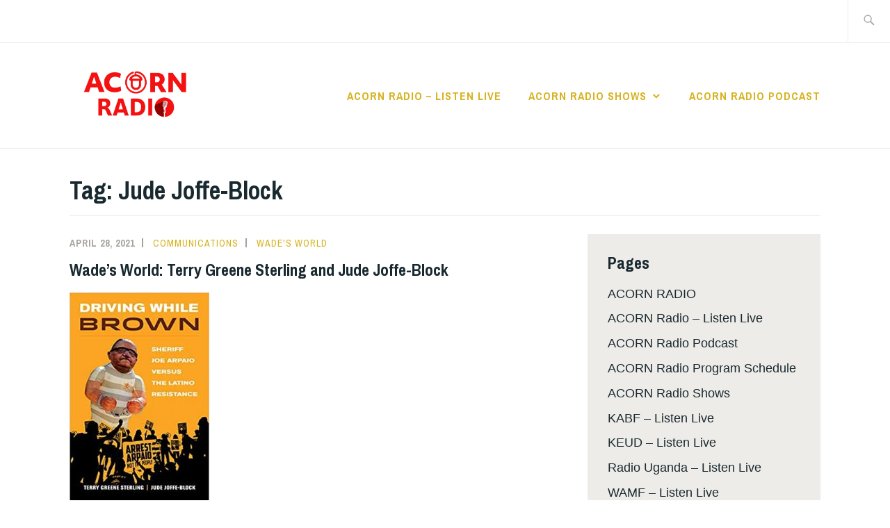

--- FILE ---
content_type: text/html; charset=UTF-8
request_url: https://acornradio.org/tag/jude-joffe-block/
body_size: 9924
content:
<!DOCTYPE html>
<html lang="en-US" itemscope itemtype="http://schema.org/WebPage">
<head>
<!-- Google tag (gtag.js) -->
<script async src="https://www.googletagmanager.com/gtag/js?id=G-RZ5QJBBLNJ"></script>
<script>
  window.dataLayer = window.dataLayer || [];
  function gtag(){dataLayer.push(arguments);}
  gtag('js', new Date());

  gtag('config', 'G-RZ5QJBBLNJ');
</script>
	<!-- /Google tag (gtag.js) -->
<meta charset="UTF-8">
<meta name="viewport" content="width=device-width, initial-scale=1">
<link rel="profile" href="http://gmpg.org/xfn/11">
<link rel="pingback" href="https://acornradio.org/xmlrpc.php">

<meta name='robots' content='index, follow, max-image-preview:large, max-snippet:-1, max-video-preview:-1' />
	<style>img:is([sizes="auto" i], [sizes^="auto," i]) { contain-intrinsic-size: 3000px 1500px }</style>
	
	<!-- This site is optimized with the Yoast SEO plugin v26.1.1 - https://yoast.com/wordpress/plugins/seo/ -->
	<title>Jude Joffe-Block Archives - RADIO</title>
	<link rel="canonical" href="https://acornradio.org/tag/jude-joffe-block/" />
	<meta property="og:locale" content="en_US" />
	<meta property="og:type" content="article" />
	<meta property="og:title" content="Jude Joffe-Block Archives - RADIO" />
	<meta property="og:url" content="https://acornradio.org/tag/jude-joffe-block/" />
	<meta property="og:site_name" content="RADIO" />
	<meta property="og:image" content="https://acornradio.org/wp-content/uploads/2024/02/radiofacebook.jpg" />
	<meta property="og:image:width" content="1200" />
	<meta property="og:image:height" content="628" />
	<meta property="og:image:type" content="image/jpeg" />
	<meta name="twitter:card" content="summary_large_image" />
	<script type="application/ld+json" class="yoast-schema-graph">{"@context":"https://schema.org","@graph":[{"@type":"CollectionPage","@id":"https://acornradio.org/tag/jude-joffe-block/","url":"https://acornradio.org/tag/jude-joffe-block/","name":"Jude Joffe-Block Archives - RADIO","isPartOf":{"@id":"https://acornradio.org/#website"},"breadcrumb":{"@id":"https://acornradio.org/tag/jude-joffe-block/#breadcrumb"},"inLanguage":"en-US"},{"@type":"BreadcrumbList","@id":"https://acornradio.org/tag/jude-joffe-block/#breadcrumb","itemListElement":[{"@type":"ListItem","position":1,"name":"Home","item":"https://acornradio.org/"},{"@type":"ListItem","position":2,"name":"Jude Joffe-Block"}]},{"@type":"WebSite","@id":"https://acornradio.org/#website","url":"https://acornradio.org/","name":"RADIO","description":"The Voice of the People","publisher":{"@id":"https://acornradio.org/#organization"},"potentialAction":[{"@type":"SearchAction","target":{"@type":"EntryPoint","urlTemplate":"https://acornradio.org/?s={search_term_string}"},"query-input":{"@type":"PropertyValueSpecification","valueRequired":true,"valueName":"search_term_string"}}],"inLanguage":"en-US"},{"@type":"Organization","@id":"https://acornradio.org/#organization","name":"RADIO","url":"https://acornradio.org/","logo":{"@type":"ImageObject","inLanguage":"en-US","@id":"https://acornradio.org/#/schema/logo/image/","url":"https://acornradio.org/wp-content/uploads/2024/02/radiofacebook.jpg","contentUrl":"https://acornradio.org/wp-content/uploads/2024/02/radiofacebook.jpg","width":1200,"height":628,"caption":"RADIO"},"image":{"@id":"https://acornradio.org/#/schema/logo/image/"}}]}</script>
	<!-- / Yoast SEO plugin. -->


<link rel='dns-prefetch' href='//www.googletagmanager.com' />
<link rel='dns-prefetch' href='//fonts.googleapis.com' />
<link rel="alternate" type="application/rss+xml" title="RADIO &raquo; Feed" href="https://acornradio.org/feed/" />
<link rel="alternate" type="application/rss+xml" title="RADIO &raquo; Jude Joffe-Block Tag Feed" href="https://acornradio.org/tag/jude-joffe-block/feed/" />
<script type="text/javascript">
/* <![CDATA[ */
window._wpemojiSettings = {"baseUrl":"https:\/\/s.w.org\/images\/core\/emoji\/16.0.1\/72x72\/","ext":".png","svgUrl":"https:\/\/s.w.org\/images\/core\/emoji\/16.0.1\/svg\/","svgExt":".svg","source":{"concatemoji":"https:\/\/acornradio.org\/wp-includes\/js\/wp-emoji-release.min.js?ver=6.8.3"}};
/*! This file is auto-generated */
!function(s,n){var o,i,e;function c(e){try{var t={supportTests:e,timestamp:(new Date).valueOf()};sessionStorage.setItem(o,JSON.stringify(t))}catch(e){}}function p(e,t,n){e.clearRect(0,0,e.canvas.width,e.canvas.height),e.fillText(t,0,0);var t=new Uint32Array(e.getImageData(0,0,e.canvas.width,e.canvas.height).data),a=(e.clearRect(0,0,e.canvas.width,e.canvas.height),e.fillText(n,0,0),new Uint32Array(e.getImageData(0,0,e.canvas.width,e.canvas.height).data));return t.every(function(e,t){return e===a[t]})}function u(e,t){e.clearRect(0,0,e.canvas.width,e.canvas.height),e.fillText(t,0,0);for(var n=e.getImageData(16,16,1,1),a=0;a<n.data.length;a++)if(0!==n.data[a])return!1;return!0}function f(e,t,n,a){switch(t){case"flag":return n(e,"\ud83c\udff3\ufe0f\u200d\u26a7\ufe0f","\ud83c\udff3\ufe0f\u200b\u26a7\ufe0f")?!1:!n(e,"\ud83c\udde8\ud83c\uddf6","\ud83c\udde8\u200b\ud83c\uddf6")&&!n(e,"\ud83c\udff4\udb40\udc67\udb40\udc62\udb40\udc65\udb40\udc6e\udb40\udc67\udb40\udc7f","\ud83c\udff4\u200b\udb40\udc67\u200b\udb40\udc62\u200b\udb40\udc65\u200b\udb40\udc6e\u200b\udb40\udc67\u200b\udb40\udc7f");case"emoji":return!a(e,"\ud83e\udedf")}return!1}function g(e,t,n,a){var r="undefined"!=typeof WorkerGlobalScope&&self instanceof WorkerGlobalScope?new OffscreenCanvas(300,150):s.createElement("canvas"),o=r.getContext("2d",{willReadFrequently:!0}),i=(o.textBaseline="top",o.font="600 32px Arial",{});return e.forEach(function(e){i[e]=t(o,e,n,a)}),i}function t(e){var t=s.createElement("script");t.src=e,t.defer=!0,s.head.appendChild(t)}"undefined"!=typeof Promise&&(o="wpEmojiSettingsSupports",i=["flag","emoji"],n.supports={everything:!0,everythingExceptFlag:!0},e=new Promise(function(e){s.addEventListener("DOMContentLoaded",e,{once:!0})}),new Promise(function(t){var n=function(){try{var e=JSON.parse(sessionStorage.getItem(o));if("object"==typeof e&&"number"==typeof e.timestamp&&(new Date).valueOf()<e.timestamp+604800&&"object"==typeof e.supportTests)return e.supportTests}catch(e){}return null}();if(!n){if("undefined"!=typeof Worker&&"undefined"!=typeof OffscreenCanvas&&"undefined"!=typeof URL&&URL.createObjectURL&&"undefined"!=typeof Blob)try{var e="postMessage("+g.toString()+"("+[JSON.stringify(i),f.toString(),p.toString(),u.toString()].join(",")+"));",a=new Blob([e],{type:"text/javascript"}),r=new Worker(URL.createObjectURL(a),{name:"wpTestEmojiSupports"});return void(r.onmessage=function(e){c(n=e.data),r.terminate(),t(n)})}catch(e){}c(n=g(i,f,p,u))}t(n)}).then(function(e){for(var t in e)n.supports[t]=e[t],n.supports.everything=n.supports.everything&&n.supports[t],"flag"!==t&&(n.supports.everythingExceptFlag=n.supports.everythingExceptFlag&&n.supports[t]);n.supports.everythingExceptFlag=n.supports.everythingExceptFlag&&!n.supports.flag,n.DOMReady=!1,n.readyCallback=function(){n.DOMReady=!0}}).then(function(){return e}).then(function(){var e;n.supports.everything||(n.readyCallback(),(e=n.source||{}).concatemoji?t(e.concatemoji):e.wpemoji&&e.twemoji&&(t(e.twemoji),t(e.wpemoji)))}))}((window,document),window._wpemojiSettings);
/* ]]> */
</script>
<style id='wp-emoji-styles-inline-css' type='text/css'>

	img.wp-smiley, img.emoji {
		display: inline !important;
		border: none !important;
		box-shadow: none !important;
		height: 1em !important;
		width: 1em !important;
		margin: 0 0.07em !important;
		vertical-align: -0.1em !important;
		background: none !important;
		padding: 0 !important;
	}
</style>
<link rel='stylesheet' id='wp-block-library-css' href='https://acornradio.org/wp-includes/css/dist/block-library/style.min.css?ver=6.8.3' type='text/css' media='all' />
<style id='classic-theme-styles-inline-css' type='text/css'>
/*! This file is auto-generated */
.wp-block-button__link{color:#fff;background-color:#32373c;border-radius:9999px;box-shadow:none;text-decoration:none;padding:calc(.667em + 2px) calc(1.333em + 2px);font-size:1.125em}.wp-block-file__button{background:#32373c;color:#fff;text-decoration:none}
</style>
<style id='global-styles-inline-css' type='text/css'>
:root{--wp--preset--aspect-ratio--square: 1;--wp--preset--aspect-ratio--4-3: 4/3;--wp--preset--aspect-ratio--3-4: 3/4;--wp--preset--aspect-ratio--3-2: 3/2;--wp--preset--aspect-ratio--2-3: 2/3;--wp--preset--aspect-ratio--16-9: 16/9;--wp--preset--aspect-ratio--9-16: 9/16;--wp--preset--color--black: #192930;--wp--preset--color--cyan-bluish-gray: #abb8c3;--wp--preset--color--white: #ffffff;--wp--preset--color--pale-pink: #f78da7;--wp--preset--color--vivid-red: #cf2e2e;--wp--preset--color--luminous-vivid-orange: #ff6900;--wp--preset--color--luminous-vivid-amber: #fcb900;--wp--preset--color--light-green-cyan: #7bdcb5;--wp--preset--color--vivid-green-cyan: #00d084;--wp--preset--color--pale-cyan-blue: #8ed1fc;--wp--preset--color--vivid-cyan-blue: #0693e3;--wp--preset--color--vivid-purple: #9b51e0;--wp--preset--color--dark-gray: #474f53;--wp--preset--color--medium-gray: #a5a29d;--wp--preset--color--light-gray: #eeece8;--wp--preset--color--yellow: #d7b221;--wp--preset--color--dark-yellow: #9c8012;--wp--preset--gradient--vivid-cyan-blue-to-vivid-purple: linear-gradient(135deg,rgba(6,147,227,1) 0%,rgb(155,81,224) 100%);--wp--preset--gradient--light-green-cyan-to-vivid-green-cyan: linear-gradient(135deg,rgb(122,220,180) 0%,rgb(0,208,130) 100%);--wp--preset--gradient--luminous-vivid-amber-to-luminous-vivid-orange: linear-gradient(135deg,rgba(252,185,0,1) 0%,rgba(255,105,0,1) 100%);--wp--preset--gradient--luminous-vivid-orange-to-vivid-red: linear-gradient(135deg,rgba(255,105,0,1) 0%,rgb(207,46,46) 100%);--wp--preset--gradient--very-light-gray-to-cyan-bluish-gray: linear-gradient(135deg,rgb(238,238,238) 0%,rgb(169,184,195) 100%);--wp--preset--gradient--cool-to-warm-spectrum: linear-gradient(135deg,rgb(74,234,220) 0%,rgb(151,120,209) 20%,rgb(207,42,186) 40%,rgb(238,44,130) 60%,rgb(251,105,98) 80%,rgb(254,248,76) 100%);--wp--preset--gradient--blush-light-purple: linear-gradient(135deg,rgb(255,206,236) 0%,rgb(152,150,240) 100%);--wp--preset--gradient--blush-bordeaux: linear-gradient(135deg,rgb(254,205,165) 0%,rgb(254,45,45) 50%,rgb(107,0,62) 100%);--wp--preset--gradient--luminous-dusk: linear-gradient(135deg,rgb(255,203,112) 0%,rgb(199,81,192) 50%,rgb(65,88,208) 100%);--wp--preset--gradient--pale-ocean: linear-gradient(135deg,rgb(255,245,203) 0%,rgb(182,227,212) 50%,rgb(51,167,181) 100%);--wp--preset--gradient--electric-grass: linear-gradient(135deg,rgb(202,248,128) 0%,rgb(113,206,126) 100%);--wp--preset--gradient--midnight: linear-gradient(135deg,rgb(2,3,129) 0%,rgb(40,116,252) 100%);--wp--preset--font-size--small: 13px;--wp--preset--font-size--medium: 20px;--wp--preset--font-size--large: 36px;--wp--preset--font-size--x-large: 42px;--wp--preset--spacing--20: 0.44rem;--wp--preset--spacing--30: 0.67rem;--wp--preset--spacing--40: 1rem;--wp--preset--spacing--50: 1.5rem;--wp--preset--spacing--60: 2.25rem;--wp--preset--spacing--70: 3.38rem;--wp--preset--spacing--80: 5.06rem;--wp--preset--shadow--natural: 6px 6px 9px rgba(0, 0, 0, 0.2);--wp--preset--shadow--deep: 12px 12px 50px rgba(0, 0, 0, 0.4);--wp--preset--shadow--sharp: 6px 6px 0px rgba(0, 0, 0, 0.2);--wp--preset--shadow--outlined: 6px 6px 0px -3px rgba(255, 255, 255, 1), 6px 6px rgba(0, 0, 0, 1);--wp--preset--shadow--crisp: 6px 6px 0px rgba(0, 0, 0, 1);}:where(.is-layout-flex){gap: 0.5em;}:where(.is-layout-grid){gap: 0.5em;}body .is-layout-flex{display: flex;}.is-layout-flex{flex-wrap: wrap;align-items: center;}.is-layout-flex > :is(*, div){margin: 0;}body .is-layout-grid{display: grid;}.is-layout-grid > :is(*, div){margin: 0;}:where(.wp-block-columns.is-layout-flex){gap: 2em;}:where(.wp-block-columns.is-layout-grid){gap: 2em;}:where(.wp-block-post-template.is-layout-flex){gap: 1.25em;}:where(.wp-block-post-template.is-layout-grid){gap: 1.25em;}.has-black-color{color: var(--wp--preset--color--black) !important;}.has-cyan-bluish-gray-color{color: var(--wp--preset--color--cyan-bluish-gray) !important;}.has-white-color{color: var(--wp--preset--color--white) !important;}.has-pale-pink-color{color: var(--wp--preset--color--pale-pink) !important;}.has-vivid-red-color{color: var(--wp--preset--color--vivid-red) !important;}.has-luminous-vivid-orange-color{color: var(--wp--preset--color--luminous-vivid-orange) !important;}.has-luminous-vivid-amber-color{color: var(--wp--preset--color--luminous-vivid-amber) !important;}.has-light-green-cyan-color{color: var(--wp--preset--color--light-green-cyan) !important;}.has-vivid-green-cyan-color{color: var(--wp--preset--color--vivid-green-cyan) !important;}.has-pale-cyan-blue-color{color: var(--wp--preset--color--pale-cyan-blue) !important;}.has-vivid-cyan-blue-color{color: var(--wp--preset--color--vivid-cyan-blue) !important;}.has-vivid-purple-color{color: var(--wp--preset--color--vivid-purple) !important;}.has-black-background-color{background-color: var(--wp--preset--color--black) !important;}.has-cyan-bluish-gray-background-color{background-color: var(--wp--preset--color--cyan-bluish-gray) !important;}.has-white-background-color{background-color: var(--wp--preset--color--white) !important;}.has-pale-pink-background-color{background-color: var(--wp--preset--color--pale-pink) !important;}.has-vivid-red-background-color{background-color: var(--wp--preset--color--vivid-red) !important;}.has-luminous-vivid-orange-background-color{background-color: var(--wp--preset--color--luminous-vivid-orange) !important;}.has-luminous-vivid-amber-background-color{background-color: var(--wp--preset--color--luminous-vivid-amber) !important;}.has-light-green-cyan-background-color{background-color: var(--wp--preset--color--light-green-cyan) !important;}.has-vivid-green-cyan-background-color{background-color: var(--wp--preset--color--vivid-green-cyan) !important;}.has-pale-cyan-blue-background-color{background-color: var(--wp--preset--color--pale-cyan-blue) !important;}.has-vivid-cyan-blue-background-color{background-color: var(--wp--preset--color--vivid-cyan-blue) !important;}.has-vivid-purple-background-color{background-color: var(--wp--preset--color--vivid-purple) !important;}.has-black-border-color{border-color: var(--wp--preset--color--black) !important;}.has-cyan-bluish-gray-border-color{border-color: var(--wp--preset--color--cyan-bluish-gray) !important;}.has-white-border-color{border-color: var(--wp--preset--color--white) !important;}.has-pale-pink-border-color{border-color: var(--wp--preset--color--pale-pink) !important;}.has-vivid-red-border-color{border-color: var(--wp--preset--color--vivid-red) !important;}.has-luminous-vivid-orange-border-color{border-color: var(--wp--preset--color--luminous-vivid-orange) !important;}.has-luminous-vivid-amber-border-color{border-color: var(--wp--preset--color--luminous-vivid-amber) !important;}.has-light-green-cyan-border-color{border-color: var(--wp--preset--color--light-green-cyan) !important;}.has-vivid-green-cyan-border-color{border-color: var(--wp--preset--color--vivid-green-cyan) !important;}.has-pale-cyan-blue-border-color{border-color: var(--wp--preset--color--pale-cyan-blue) !important;}.has-vivid-cyan-blue-border-color{border-color: var(--wp--preset--color--vivid-cyan-blue) !important;}.has-vivid-purple-border-color{border-color: var(--wp--preset--color--vivid-purple) !important;}.has-vivid-cyan-blue-to-vivid-purple-gradient-background{background: var(--wp--preset--gradient--vivid-cyan-blue-to-vivid-purple) !important;}.has-light-green-cyan-to-vivid-green-cyan-gradient-background{background: var(--wp--preset--gradient--light-green-cyan-to-vivid-green-cyan) !important;}.has-luminous-vivid-amber-to-luminous-vivid-orange-gradient-background{background: var(--wp--preset--gradient--luminous-vivid-amber-to-luminous-vivid-orange) !important;}.has-luminous-vivid-orange-to-vivid-red-gradient-background{background: var(--wp--preset--gradient--luminous-vivid-orange-to-vivid-red) !important;}.has-very-light-gray-to-cyan-bluish-gray-gradient-background{background: var(--wp--preset--gradient--very-light-gray-to-cyan-bluish-gray) !important;}.has-cool-to-warm-spectrum-gradient-background{background: var(--wp--preset--gradient--cool-to-warm-spectrum) !important;}.has-blush-light-purple-gradient-background{background: var(--wp--preset--gradient--blush-light-purple) !important;}.has-blush-bordeaux-gradient-background{background: var(--wp--preset--gradient--blush-bordeaux) !important;}.has-luminous-dusk-gradient-background{background: var(--wp--preset--gradient--luminous-dusk) !important;}.has-pale-ocean-gradient-background{background: var(--wp--preset--gradient--pale-ocean) !important;}.has-electric-grass-gradient-background{background: var(--wp--preset--gradient--electric-grass) !important;}.has-midnight-gradient-background{background: var(--wp--preset--gradient--midnight) !important;}.has-small-font-size{font-size: var(--wp--preset--font-size--small) !important;}.has-medium-font-size{font-size: var(--wp--preset--font-size--medium) !important;}.has-large-font-size{font-size: var(--wp--preset--font-size--large) !important;}.has-x-large-font-size{font-size: var(--wp--preset--font-size--x-large) !important;}
:where(.wp-block-post-template.is-layout-flex){gap: 1.25em;}:where(.wp-block-post-template.is-layout-grid){gap: 1.25em;}
:where(.wp-block-columns.is-layout-flex){gap: 2em;}:where(.wp-block-columns.is-layout-grid){gap: 2em;}
:root :where(.wp-block-pullquote){font-size: 1.5em;line-height: 1.6;}
</style>
<link rel='stylesheet' id='simple-banner-style-css' href='https://acornradio.org/wp-content/plugins/simple-banner/simple-banner.css?ver=3.1.2' type='text/css' media='all' />
<link rel='stylesheet' id='ixion-style-css' href='https://acornradio.org/wp-content/themes/ixion/style.css?ver=6.8.3' type='text/css' media='all' />
<link rel='stylesheet' id='ixion-blocks-css' href='https://acornradio.org/wp-content/themes/ixion/blocks.css?ver=6.8.3' type='text/css' media='all' />
<link rel='stylesheet' id='ixion-fonts-archivo-css' href='//fonts.googleapis.com/css?family=Archivo+Narrow%3A400%2C400i%2C700%2C700i&#038;subset=latin%2Clatin-ext' type='text/css' media='all' />
<link rel='stylesheet' id='ixion-fonts-cooper-css' href='https://acornradio.org/wp-content/themes/ixion/assets/fonts/cooperhewitt.css' type='text/css' media='all' />
<link rel='stylesheet' id='genericons-css' href='https://acornradio.org/wp-content/themes/ixion/assets/fonts/genericons/genericons/genericons.css?ver=6.8.3' type='text/css' media='all' />
<script type="text/javascript" src="https://acornradio.org/wp-includes/js/jquery/jquery.min.js?ver=3.7.1" id="jquery-core-js"></script>
<script type="text/javascript" src="https://acornradio.org/wp-includes/js/jquery/jquery-migrate.min.js?ver=3.4.1" id="jquery-migrate-js"></script>
<script type="text/javascript" id="simple-banner-script-js-before">
/* <![CDATA[ */
const simpleBannerScriptParams = {"pro_version_enabled":"","debug_mode":false,"id":5324,"version":"3.1.2","banner_params":[{"hide_simple_banner":"yes","simple_banner_prepend_element":false,"simple_banner_position":"static","header_margin":"","header_padding":"","wp_body_open_enabled":"","wp_body_open":true,"simple_banner_z_index":false,"simple_banner_text":"We stand in solidarity and support all protests against racism and police brutality.","disabled_on_current_page":false,"disabled_pages_array":[],"is_current_page_a_post":true,"disabled_on_posts":"","simple_banner_disabled_page_paths":false,"simple_banner_font_size":"","simple_banner_color":"#FF0000","simple_banner_text_color":"","simple_banner_link_color":"","simple_banner_close_color":"","simple_banner_custom_css":"","simple_banner_scrolling_custom_css":"","simple_banner_text_custom_css":"","simple_banner_button_css":"","site_custom_css":"","keep_site_custom_css":"","site_custom_js":"","keep_site_custom_js":"","close_button_enabled":"","close_button_expiration":"","close_button_cookie_set":false,"current_date":{"date":"2025-11-23 19:00:46.917609","timezone_type":3,"timezone":"UTC"},"start_date":{"date":"2025-11-23 19:00:46.917619","timezone_type":3,"timezone":"UTC"},"end_date":{"date":"2025-11-23 19:00:46.917624","timezone_type":3,"timezone":"UTC"},"simple_banner_start_after_date":false,"simple_banner_remove_after_date":"","simple_banner_insert_inside_element":false}]}
/* ]]> */
</script>
<script type="text/javascript" src="https://acornradio.org/wp-content/plugins/simple-banner/simple-banner.js?ver=3.1.2" id="simple-banner-script-js"></script>

<!-- Google tag (gtag.js) snippet added by Site Kit -->
<!-- Google Analytics snippet added by Site Kit -->
<script type="text/javascript" src="https://www.googletagmanager.com/gtag/js?id=GT-WK25KFH8" id="google_gtagjs-js" async></script>
<script type="text/javascript" id="google_gtagjs-js-after">
/* <![CDATA[ */
window.dataLayer = window.dataLayer || [];function gtag(){dataLayer.push(arguments);}
gtag("set","linker",{"domains":["acornradio.org"]});
gtag("js", new Date());
gtag("set", "developer_id.dZTNiMT", true);
gtag("config", "GT-WK25KFH8");
 window._googlesitekit = window._googlesitekit || {}; window._googlesitekit.throttledEvents = []; window._googlesitekit.gtagEvent = (name, data) => { var key = JSON.stringify( { name, data } ); if ( !! window._googlesitekit.throttledEvents[ key ] ) { return; } window._googlesitekit.throttledEvents[ key ] = true; setTimeout( () => { delete window._googlesitekit.throttledEvents[ key ]; }, 5 ); gtag( "event", name, { ...data, event_source: "site-kit" } ); }; 
/* ]]> */
</script>
<link rel="https://api.w.org/" href="https://acornradio.org/wp-json/" /><link rel="alternate" title="JSON" type="application/json" href="https://acornradio.org/wp-json/wp/v2/tags/33" /><link rel="EditURI" type="application/rsd+xml" title="RSD" href="https://acornradio.org/xmlrpc.php?rsd" />
<meta name="generator" content="WordPress 6.8.3" />
<meta name="generator" content="Site Kit by Google 1.163.0" /><meta name="google-site-verification" content="V2_KXuzGa3vRXpz0m7i7QKxHox0r4_W7WpBwiQ-9NeU" />
<!-- Global site tag (gtag.js) - Google Analytics -->
<script async src="https://www.googletagmanager.com/gtag/js?id=G-QRJPQ8R0P0"></script>
<script>
  window.dataLayer = window.dataLayer || [];
  function gtag(){dataLayer.push(arguments);}
  gtag('js', new Date());

  gtag('config', 'G-QRJPQ8R0P0');
</script><style id="simple-banner-hide" type="text/css">.simple-banner{display:none;}</style><style id="simple-banner-position" type="text/css">.simple-banner{position:static;}</style><style id="simple-banner-background-color" type="text/css">.simple-banner{background:#FF0000;}</style><style id="simple-banner-text-color" type="text/css">.simple-banner .simple-banner-text{color: #ffffff;}</style><style id="simple-banner-link-color" type="text/css">.simple-banner .simple-banner-text a{color:#f16521;}</style><style id="simple-banner-z-index" type="text/css">.simple-banner{z-index: 99999;}</style><style id="simple-banner-site-custom-css-dummy" type="text/css"></style><script id="simple-banner-site-custom-js-dummy" type="text/javascript"></script>	<style type="text/css">
			.site-title a,
		.site-description {
			position: absolute;
			clip: rect(1px, 1px, 1px, 1px);
		}
		</style>
	<link rel="icon" href="https://acornradio.org/wp-content/uploads/2017/10/cropped-d19f2ec4911d3ef9b7d0d7b441503a1f-spring-logo-doe-32x32.jpg" sizes="32x32" />
<link rel="icon" href="https://acornradio.org/wp-content/uploads/2017/10/cropped-d19f2ec4911d3ef9b7d0d7b441503a1f-spring-logo-doe-192x192.jpg" sizes="192x192" />
<link rel="apple-touch-icon" href="https://acornradio.org/wp-content/uploads/2017/10/cropped-d19f2ec4911d3ef9b7d0d7b441503a1f-spring-logo-doe-180x180.jpg" />
<meta name="msapplication-TileImage" content="https://acornradio.org/wp-content/uploads/2017/10/cropped-d19f2ec4911d3ef9b7d0d7b441503a1f-spring-logo-doe-270x270.jpg" />
		<style type="text/css" id="wp-custom-css">
			#front-page-recent-posts {
  display: none;
}		</style>
		</head>

<body class="archive tag tag-jude-joffe-block tag-33 wp-custom-logo wp-embed-responsive wp-theme-ixion group-blog hfeed has-description header-text-hidden no-featured-posts featured-content-overlay-light">
<div id="page" class="site">
	<a class="skip-link screen-reader-text" href="#content">Skip to content</a>

	<header id="masthead" class="site-header" role="banner">

		<div class="utility-container">
						
<form role="search" method="get" class="search-form" action="https://acornradio.org/">
	<label>
		<span class="screen-reader-text">Search for:</span>
		<input type="search" class="search-field"
		placeholder="Search &hellip;"
		value="" name="s"
		title="Search for:" />
		<span class="search-form-icon"></span>
	</label>
	<input type="submit" class="search-submit"
		value="Search" />
</form>
		</div>

		<div class="branding-container">
					<div class="site-branding">
			<a href="https://acornradio.org/" class="custom-logo-link" rel="home"><img width="1200" height="628" src="https://acornradio.org/wp-content/uploads/2024/02/radiofacebook.jpg" class="custom-logo" alt="RADIO" decoding="async" fetchpriority="high" srcset="https://acornradio.org/wp-content/uploads/2024/02/radiofacebook.jpg 1200w, https://acornradio.org/wp-content/uploads/2024/02/radiofacebook-300x157.jpg 300w, https://acornradio.org/wp-content/uploads/2024/02/radiofacebook-500x262.jpg 500w, https://acornradio.org/wp-content/uploads/2024/02/radiofacebook-768x402.jpg 768w, https://acornradio.org/wp-content/uploads/2024/02/radiofacebook-1080x565.jpg 1080w" sizes="(max-width: 1200px) 100vw, 1200px" /></a>
								<p class="site-title"><a href="https://acornradio.org/" rel="home">RADIO</a></p>
					</div><!-- .site-branding -->
			<nav id="site-navigation" class="main-navigation" role="navigation">
	<button class="menu-toggle" aria-controls="top-menu" aria-expanded="false">Menu</button>
	<div class="menu-new-homepage-menu-container"><ul id="top-menu" class="menu"><li id="menu-item-5329" class="menu-item menu-item-type-post_type menu-item-object-page menu-item-5329"><a href="https://acornradio.org/listen-live/">ACORN Radio &#8211; Listen Live</a></li>
<li id="menu-item-5331" class="menu-item menu-item-type-post_type menu-item-object-page menu-item-has-children menu-item-5331"><a href="https://acornradio.org/acorn-radio-shows/">ACORN Radio Shows</a>
<ul class="sub-menu">
	<li id="menu-item-5340" class="menu-item menu-item-type-taxonomy menu-item-object-category menu-item-5340"><a href="https://acornradio.org/category/acorn-africa/">ACORN Africa</a></li>
	<li id="menu-item-5337" class="menu-item menu-item-type-taxonomy menu-item-object-category menu-item-5337"><a href="https://acornradio.org/category/acorn-canada/">ACORN Canada</a></li>
	<li id="menu-item-7480" class="menu-item menu-item-type-taxonomy menu-item-object-category menu-item-7480"><a href="https://acornradio.org/category/acorn-honduras/">ACORN Honduras</a></li>
	<li id="menu-item-7481" class="menu-item menu-item-type-taxonomy menu-item-object-category menu-item-7481"><a href="https://acornradio.org/category/acorn-india/">ACORN India</a></li>
	<li id="menu-item-7482" class="menu-item menu-item-type-taxonomy menu-item-object-category menu-item-7482"><a href="https://acornradio.org/category/acorn-news/">ACORN News</a></li>
	<li id="menu-item-7483" class="menu-item menu-item-type-taxonomy menu-item-object-category menu-item-7483"><a href="https://acornradio.org/category/acorn-uk/">ACORN UK</a></li>
	<li id="menu-item-5332" class="menu-item menu-item-type-taxonomy menu-item-object-category menu-item-5332"><a href="https://acornradio.org/category/chief-organizer-report/">Chief Organizer Report</a></li>
	<li id="menu-item-7486" class="menu-item menu-item-type-taxonomy menu-item-object-category menu-item-7486"><a href="https://acornradio.org/category/how-to-build-community/">How to Build Community</a></li>
	<li id="menu-item-5333" class="menu-item menu-item-type-taxonomy menu-item-object-category menu-item-5333"><a href="https://acornradio.org/category/peoples-news/">People&#8217;s News</a></li>
	<li id="menu-item-5334" class="menu-item menu-item-type-taxonomy menu-item-object-category menu-item-5334"><a href="https://acornradio.org/category/national-native-news/">National Native News</a></li>
	<li id="menu-item-5335" class="menu-item menu-item-type-taxonomy menu-item-object-category menu-item-5335"><a href="https://acornradio.org/category/wades-world/">Wade&#8217;s World</a></li>
	<li id="menu-item-5336" class="menu-item menu-item-type-taxonomy menu-item-object-category menu-item-5336"><a href="https://acornradio.org/category/wings/">Wings</a></li>
	<li id="menu-item-7484" class="menu-item menu-item-type-taxonomy menu-item-object-category menu-item-7484"><a href="https://acornradio.org/category/ulu-local-100/">United Labor Unions Local 100</a></li>
	<li id="menu-item-7485" class="menu-item menu-item-type-taxonomy menu-item-object-category menu-item-7485"><a href="https://acornradio.org/category/special-broadcasts/">Special Broadcasts</a></li>
</ul>
</li>
<li id="menu-item-7566" class="menu-item menu-item-type-post_type menu-item-object-page menu-item-7566"><a href="https://acornradio.org/acorn-radio-podcast/">ACORN Radio Podcast</a></li>
</ul></div></nav>
		</div>

	</header>

	
	<div id="content" class="site-content">

	<header class="page-header">
		<h1 class="page-title">Tag: <span>Jude Joffe-Block</span></h1>	</header>


	<div id="primary" class="content-area">
		<main id="main" class="site-main" role="main">

		
<article id="post-5324" class="post-5324 post type-post status-publish format-standard hentry category-wades-world tag-driving-while-brown-sheriff-joe-arpaio-versus-the-latino-resistance tag-jude-joffe-block tag-terry-greene-sterling tag-wades-world no-featured-image">
	<div class="entry-body">
		<header class="entry-header">
					<div class="entry-meta">
			<span class="posted-on"><a href="https://acornradio.org/2021/04/28/wades-world-4-2-2021-2/" rel="bookmark"><time class="entry-date published" datetime="2021-04-28T16:19:21-05:00">April 28, 2021</time><time class="updated" datetime="2022-09-11T12:35:21-05:00">September 11, 2022</time></a></span> <span class="byline"><span class="author vcard"><a class="url fn n" href="https://acornradio.org/author/communications/">communications</a></span></span> <span class="cat-links"><a href="https://acornradio.org/category/wades-world/" rel="category tag">Wade's World</a></span>					</div><!-- .entry-meta -->
<h2 class="entry-title"><a href="https://acornradio.org/2021/04/28/wades-world-4-2-2021-2/" rel="bookmark">Wade&#8217;s World: Terry Greene Sterling and Jude Joffe-Block</a></h2>		</header>
		<div class="entry-content">
			
<figure class="wp-block-image size-medium"><img decoding="async" src="https://wamf.org/wp-content/uploads/2021/04/51oJphQnNcL._SX332_BO1204203200_-201x300.jpg" alt="Joe Arpaio versus the Latino Resistance, Terry Greene Steling, Jude Joffe-Block" class="wp-image-5321"/></figure>



<figure class="wp-block-audio"><audio controls src="http://wamf.org/wp-content/uploads/2021/04/Wades World 040221.mp3"></audio><figcaption>Interview with Terry Greene Sterling and Jude Joffe-Block about their book&nbsp;<em>Driving While Brown: Sheriff Joe Arpaio versus the Latino Resistance</em></figcaption></figure>
		</div><!-- .entry-content -->

		
			</div> <!-- .entry-body -->
</article><!-- #post-## -->

		</main>
	</div>

<aside id="secondary" class="widget-area" role="complementary">
	<section id="pages-3" class="widget widget_pages"><h2 class="widget-title">Pages</h2>
			<ul>
				<li class="page_item page-item-8031"><a href="https://acornradio.org/acorn-radio/">ACORN RADIO</a></li>
<li class="page_item page-item-680"><a href="https://acornradio.org/listen-live/">ACORN Radio &#8211; Listen Live</a></li>
<li class="page_item page-item-7557"><a href="https://acornradio.org/acorn-radio-podcast/">ACORN Radio Podcast</a></li>
<li class="page_item page-item-160"><a href="https://acornradio.org/acorn-radio-program-schedule/">ACORN Radio Program Schedule</a></li>
<li class="page_item page-item-123"><a href="https://acornradio.org/acorn-radio-shows/">ACORN Radio Shows</a></li>
<li class="page_item page-item-8008"><a href="https://acornradio.org/kabf-listen-live/">KABF &#8211; Listen Live</a></li>
<li class="page_item page-item-8402"><a href="https://acornradio.org/keud-listen-live/">KEUD &#8211; Listen Live</a></li>
<li class="page_item page-item-7996"><a href="https://acornradio.org/acorn-radio-uganda/">Radio Uganda &#8211; Listen Live</a></li>
<li class="page_item page-item-7600"><a href="https://acornradio.org/wamf/">WAMF &#8211; Listen Live</a></li>
			</ul>

			</section><section id="text-9" class="widget widget_text"><h2 class="widget-title">Contact Us</h2>			<div class="textwidget"><p style=”padding: 0px; margin: 0px;”>ACORN Radio<br />
2221 St. Claude Ave.<br />
New Orleans, LA 70117</p>
</div>
		</section><section id="text-11" class="widget widget_text"><h2 class="widget-title">About Us</h2>			<div class="textwidget"><p>ACORN Radio is an internet Voice of the People station featuring reports and interviews from ACORN affiliates around the world. ACORN is an international membership organization of more than 250,000 low-and-moderate-income families and lower-waged and informal workers in more than fifteen countries. The station was created to allow members, leaders, and friends of ACORN to communicate with each other, keep up with issues, campaigns, and news, and collectively engage in this programming in building power in their communities, workplaces, and countries around the globe.</p>
<p>ACORN Radio is also a way for ACORN members and other listeners to enjoy musical programs and public affairs that have value in their lives. ACORN Radio is programmed with the assistance of the Affiliated Media Foundation Movement (AM/FM), which curates the best of the programming from the network of Voice of the People stations in Little Rock (KABF), New Orleans (WAMF), KOCH (Nairobi), and Radio ACORN (Uganda) to share as well when ACORN affiliate programs are not scheduled.</p>
<p>Hit the &#8220;Listen Live&#8221; button, and welcome to ACORN Radio!</p>
</div>
		</section><section id="block-12" class="widget widget_block widget_search"><form role="search" method="get" action="https://acornradio.org/" class="wp-block-search__button-outside wp-block-search__text-button wp-block-search"    ><label class="wp-block-search__label" for="wp-block-search__input-1" >Search</label><div class="wp-block-search__inside-wrapper " ><input class="wp-block-search__input" id="wp-block-search__input-1" placeholder="" value="" type="search" name="s" required /><button aria-label="Search" class="wp-block-search__button wp-element-button" type="submit" >Search</button></div></form></section></aside>

	</div>
	<footer id="colophon" class="site-footer" role="contentinfo">
			<div class="footer-widgets clear">
		<div class="widget-areas">
							<div class="widget-area">
					<section id="block-8" class="widget widget_block"></section><section id="block-11" class="widget widget_block"></section>				</div><!-- .widget-area -->
			
							<div class="widget-area">
					<section id="text-5" class="widget widget_text"><h2 class="widget-title">About This Site</h2>			<div class="textwidget"><p><img loading="lazy" decoding="async" class="wp-image-6792 alignnone" src="https://acornradio.org/wp-content/uploads/2022/09/aint-logo2.png" alt="" width="58" height="5" />ACORN Radio is an internet Voice of the People station featuring reports and interviews from ACORN<br />
affiliates around the world. ACORN is an international membership organization of more than 250,000<br />
low-and-moderate income families and lower-waged and informal worker in more than fifteen<br />
countries. The station was created to allow members, leaders, and friends of ACORN to be able to<br />
communicate with each other, keep up with issues, campaigns, and news, and collectively engage in this<br />
programming in building power in their communities, workplaces, and countries around the globe.<br />
ACORN Radio is also a way for ACORN members and other listeners to enjoy musical program and public<br />
affairs that has value to their lives. ACORN Radio is programmed with the assistance of the Affiliated<br />
Media Foundation Movement (AM/FM), which curates the best of the programming from the network<br />
of Voice of the People stations in Little Rock (KABF), New Orleans (WAMF), KOCH (Nairobi), and<br />
RadioACORN (Uganda) to share as well when ACORN affiliate programs are not scheduled.<br />
Hit the <a href="https://acornradio.org/listen-live/">Listen Live</a> button, and welcome to ACORN Radio!</p>
<p>&nbsp;</p>
</div>
		</section>				</div><!-- .widget-area -->
			
			
					</div><!-- .widget-areas -->
	</div><!-- .footer-widgets -->
		<div class="site-info">
	<a href="https://wordpress.org/">Proudly powered by WordPress</a>
	<span class="sep"> | </span>
	Theme: Ixion by <a href="http://automattic.com/" rel="designer">Automattic</a>.</div><!-- .site-info -->	</footer>
</div>
<script type="speculationrules">
{"prefetch":[{"source":"document","where":{"and":[{"href_matches":"\/*"},{"not":{"href_matches":["\/wp-*.php","\/wp-admin\/*","\/wp-content\/uploads\/*","\/wp-content\/*","\/wp-content\/plugins\/*","\/wp-content\/themes\/ixion\/*","\/*\\?(.+)"]}},{"not":{"selector_matches":"a[rel~=\"nofollow\"]"}},{"not":{"selector_matches":".no-prefetch, .no-prefetch a"}}]},"eagerness":"conservative"}]}
</script>
<!-- Global site tag (gtag.js) - Google Analytics -->
<script async src="https://www.googletagmanager.com/gtag/js?id=G-QRJPQ8R0P0"></script>
<script>
  window.dataLayer = window.dataLayer || [];
  function gtag(){dataLayer.push(arguments);}
  gtag('js', new Date());

  gtag('config', 'G-QRJPQ8R0P0');
</script><div class="simple-banner simple-banner-text" style="display:none !important"></div><script type="text/javascript" src="https://acornradio.org/wp-content/themes/ixion/assets/js/navigation.js?ver=20151215" id="ixion-navigation-js"></script>
<script type="text/javascript" src="https://acornradio.org/wp-content/themes/ixion/assets/js/skip-link-focus-fix.js?ver=20151215" id="ixion-skip-link-focus-fix-js"></script>

</body>
</html>
